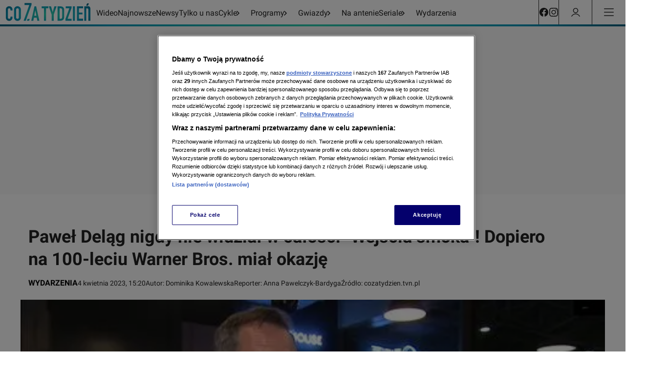

--- FILE ---
content_type: application/javascript; charset=UTF-8
request_url: https://cozatydzien.tvn.pl/_i/assets/chunks/index.390e5464.js
body_size: 645
content:
import{r as t}from"./index.829e3e96.js";import{d as b}from"./index.b82e629e.js";const m="transitionend",R=({nodeRef:e,timeoutMs:r=0,timeoutThresholdMs:n=16,onTransitionEnd:c})=>{const a=t.useRef(),s=t.useRef(null);t.useEffect(()=>{a.current=c},[c]),t.useEffect(()=>()=>{s.current&&s.current.cancel()},[]);const o=t.useCallback((i,u)=>{const{current:f}=a;typeof f=="function"&&f(i,u)},[]),E=t.useCallback(i=>{let u,f;const d=e==null?void 0:e.current;s.current&&s.current.cancel();const v=()=>{clearTimeout(u),d&&d.removeEventListener(m,f),s.current=null};f=w=>{d===w.target&&(v(),o(m,w))},d&&d.addEventListener(m,f),u=setTimeout(()=>{v(),o("timeout")},i),s.current={cancel:v}},[o,e]);return{startTransition:t.useCallback((i=r)=>{i>=0&&E(i+n)},[r,E,n])}},k=(e,r)=>{const n=t.useRef(!1);t.useEffect(()=>{if(n.current)return e();n.current=!0},r)},I=typeof window>"u"?()=>null:t.useLayoutEffect,h=(e,r)=>{const n=t.useRef(r),c=t.useMemo(()=>Array.isArray(e)?e:[e],[e]);I(()=>{n.current=r},[r]),t.useEffect(()=>{const a=s=>{c.some(o=>!!o)&&s.composedPath&&c.every(o=>!s.composedPath().includes(o.current))&&typeof n.current=="function"&&n.current(s)};return document.addEventListener("click",a),()=>{document.removeEventListener("click",a)}},[c,n])};let y=0,g="";const A=e=>{t.useEffect(()=>{var r,n;if(e&&((n=(r=window==null?void 0:window.document)==null?void 0:r.body)!=null&&n.style)){const c=window.document.body.style;return y===0&&(g=c.overflow),c.overflow="hidden",y+=1,()=>{y-=1,y===0&&(c.overflow=g)}}return()=>{}},[e])},p=50,L=e=>{const[r,n]=t.useState(1/0),[c,a]=t.useState(!1),[s,o]=t.useState(!1);return I(()=>{if(!e.current)return;const{y:E}=e.current.getBoundingClientRect(),l=Array.from(e.current.children).reverse();let i=1/0;for(let u=0,f=l.length;u<f;u+=1){const{y:d}=l[u].getBoundingClientRect();if(d<=E)break;i=l.length-u-1}i!==1/0&&i!==r&&n(i),s||a(!0)},[e,r,s]),t.useEffect(()=>{const E=b(()=>{n(1/0),o(!1)},p),l=()=>{o(!0),a(!1),E()};return window.addEventListener("resize",l),()=>{window.removeEventListener("resize",l)}},[]),{sliceIndex:r,isArranged:c}};export{L as a,h as b,A as c,R as d,k as e,I as u};
